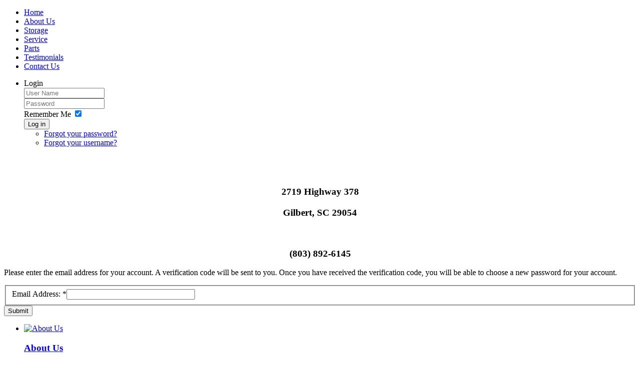

--- FILE ---
content_type: text/html; charset=utf-8
request_url: http://boatdoctorinc.com/component/users/?view=reset
body_size: 3896
content:
<!DOCTYPE HTML>
<html lang="en-gb" dir="ltr">

<head>
<meta charset="utf-8" />
<meta http-equiv="X-UA-Compatible" content="IE=edge,chrome=1">
<meta name="viewport" content="width=device-width, initial-scale=1">
  <base href="http://boatdoctorinc.com/component/users/" />
  <meta name="generator" content="Joomla! - Open Source Content Management" />
  <title>Boat Doctor</title>
  <link href="/templates/yoo_tasty/favicon.ico" rel="shortcut icon" type="image/vnd.microsoft.icon" />
  <link rel="stylesheet" href="/cache/template/widgetkit-81f598d9-6114eb8a.css" type="text/css" />
  <script src="/cache/template/mootools-core-6f556615.js" type="text/javascript"></script>
  <script src="/cache/template/core-c4419d3c.js" type="text/javascript"></script>
  <script src="/cache/template/mootools-more-b872e035.js" type="text/javascript"></script>
  <script src="/cache/template/validate-352c973e.js" type="text/javascript"></script>
  <script src="/cache/template/jquery-4b8407f9.js" type="text/javascript"></script>
  <script src="/cache/template/widgetkit-4e8975da-67763e0a.js" type="text/javascript"></script>
  <script type="text/javascript">
function keepAlive() {	var myAjax = new Request({method: "get", url: "index.php"}).send();} window.addEvent("domready", function(){ keepAlive.periodical(840000); });window.addEvent('domready', function() {
			$$('.hasTip').each(function(el) {
				var title = el.get('title');
				if (title) {
					var parts = title.split('::', 2);
					el.store('tip:title', parts[0]);
					el.store('tip:text', parts[1]);
				}
			});
			var JTooltips = new Tips($$('.hasTip'), { maxTitleChars: 50, fixed: false});
		});
  </script>

<link rel="apple-touch-icon-precomposed" href="/templates/yoo_tasty/apple_touch_icon.png" />
<link rel="stylesheet" href="/cache/template/template-c50c7d2e.css" />
<script src="/cache/template/template-2f6a9fa2.js"></script>
</head>

<body id="page" class="page sidebar-a-left sidebars-1  noblog  top-b-line  bottom-a-line " data-config='{"twitter":0,"plusone":0,"facebook":0}'>
	
	<div id="page-bg">
		<div>

						
			<div class="wrapper grid-block">

				<header id="header" class="grid-block">

					
										
										<nav id="menu"><ul class="menu menu-dropdown">
<li class="level1 item101"><a href="/" class="level1"><span>Home</span></a></li><li class="level1 item102"><a href="/about-us" class="level1"><span>About Us</span></a></li><li class="level1 item132"><a href="/storage" class="level1"><span>Storage</span></a></li><li class="level1 item103"><a href="/service" class="level1"><span>Service</span></a></li><li class="level1 item104"><a href="/parts" class="level1"><span>Parts</span></a></li><li class="level1 item133"><a href="/testimonials" class="level1"><span>Testimonials</span></a></li><li class="level1 item144"><a href="/contact-us" class="level1"><span>Contact Us</span></a></li></ul>
<ul class="menu menu-dropdown">
	<li class="level1 parent">
		<span class="level1 parent">
			<span>Login</span>
		</span>
		<div class="dropdown columns1" >
			<div class="dropdown-bg">
				<div>
					<div class="module">

	<form class="short style" action="/component/users/" method="post">
	
		
		<div class="username">
			<input type="text" name="username" size="18" placeholder="User Name" />
		</div>

		<div class="password">
			<input type="password" name="password" size="18" placeholder="Password" />
		</div>

				<div class="remember">
						<label for="modlgn-remember-1548260911">Remember Me</label>
			<input id="modlgn-remember-1548260911" type="checkbox" name="remember" value="yes" checked />
		</div>
				
		<div class="button">
			<button value="Log in" name="Submit" type="submit">Log in</button>
		</div>
		
		<ul class="blank">
			<li>
				<a href="/component/users/?view=reset">Forgot your password?</a>
			</li>
			<li>
				<a href="/component/users/?view=remind">Forgot your username?</a>
			</li>
					</ul>
		
				
		<input type="hidden" name="option" value="com_users" />
		<input type="hidden" name="task" value="user.login" />
		<input type="hidden" name="return" value="aW5kZXgucGhwP3ZpZXc9cmVzZXQmb3B0aW9uPWNvbV91c2Vycw==" />
		<input type="hidden" name="867e9864742638240829481ab2d5187c" value="1" />	</form>
	
	<script>
		jQuery(function($){
			$('form.short input[placeholder]').placeholder();
		});
	</script>
</div>
				</div>
			</div>
		</div>
	</li>
</ul>
</nav>
									
									
				</header>

				
				<div id="block-main" class="grid-block">

										<section id="top-b" class="grid-block"><div class="grid-box width66 grid-h"><div class="module   deepest">

			
	<p><a href="http://www.boatdoctorinc.com/" target="_self"><img class="size-auto" src="/images/boat-doctor-logo.png" border="0" alt="" style="display: block; margin-left: auto; margin-right: auto;" /></a></p>		
</div></div><div class="grid-box width33 grid-h"><div class="module hidden-phone  deepest">

			
	<h3 style="text-align: center;"><strong style="line-height: 1.3em;"> </strong></h3>
<h3 style="text-align: center;"><strong style="line-height: 1.3em;">2719 Highway 378</strong></h3>
<h3 style="text-align: center;"><strong>Gilbert, SC 29054</strong></h3>
<h3 style="text-align: center;"><img src="/images/Yellow-Boat.gif" border="0" alt="" /></h3>
<h3 style="text-align: center;"><strong>(803) 892-6145</strong></h3>		
</div></div></section>
										
										<div id="main" class="grid-block">
					
						<div id="maininner" class="grid-box">
						
							
							
														<section id="content" class="grid-block">
<div id="system-message-container">
</div>

<div id="system">
	
	
	<form class="submission small style" action="/component/users/?task=reset.request" method="post">
				<p>Please enter the email address for your account. A verification code will be sent to you. Once you have received the verification code, you will be able to choose a new password for your account.</p>
		<fieldset>
							<div><label id="jform_email-lbl" for="jform_email" class="hasTip required" title="Email Address::Please enter the email address associated with your User account.&lt;br /&gt;A verification code will be sent to you. Once you have received the verification code, you will be able to choose a new password for your account.">Email Address:<span class="star">&#160;*</span></label><input type="text" name="jform[email]" id="jform_email" value="" class="validate-username required" size="30"/></div>
							<div></div>
					</fieldset>
		
		<div>
			<button type="submit">Submit</button>
		</div>

		<input type="hidden" name="867e9864742638240829481ab2d5187c" value="1" />	</form>

</div></section>
							
							
						</div>
						<!-- maininner end -->
						
												<aside id="sidebar-a" class="grid-box"><div class="grid-box width100 grid-v"><div class="module hidden-phone  deepest">

			
	<ul class="line frontpage">
<li><a href="/about-us" target="_self" title="About Us"><img class="align-left" src="/images/yootheme/life-ring-icon-red.png" border="0" alt="About Us" width="40" height="55" /></a>
<h3 class="bigger-title"><a href="/about-us" target="_self" title="About Us"><strong>About Us</strong></a></h3>
</li>
<li><a href="/service" target="_self" title="Service"><img class="align-left" src="/images/yootheme/life-ring-icon-red.png" border="0" alt="Service" width="40" height="55" /></a>
<h3 class="bigger-title"><a href="/service" target="_self" title="Service"><strong>Service</strong></a></h3>
</li>
<li><a href="/parts" target="_self" title="Parts"><img class="align-left" src="/images/yootheme/life-ring-icon-red.png" border="0" alt="Parts" width="40" height="55" /></a>
<h3 class="bigger-title"><a href="/parts" target="_self" title="Parts"><strong>Parts</strong></a></h3>
</li>
<li><a href="/storage" target="_self" title="Storage"><img class="align-left" src="/images/yootheme/life-ring-icon-red.png" border="0" alt="Storage" width="40" height="55" /></a>
<h3 class="bigger-title"><a href="/storage" target="_self" title="Storage"><strong>Storage</strong></a></h3>
</li>
<li><a href="/testimonials" target="_self" title="Testimonials"><img class="align-left" src="/images/yootheme/life-ring-icon-red.png" border="0" alt="Testimonials" width="40" height="55" /></a>
<h3 class="bigger-title"><a href="/testimonials" target="_self" title="Testimonials"><strong>Testimonials</strong></a></h3>
</li>
<li><a href="/contact-us" target="_self" title="Contact Us"><img class="align-left" src="/images/yootheme/life-ring-icon-red.png" border="0" alt="Contact Us" width="40" height="55" /></a>
<h3 class="bigger-title"><a href="/contact-us" target="_self" title="Contact Us"><strong>Contact Us</strong></a></h3>
</li></ul>		
</div></div></aside>
												
						
					</div>
										<!-- main end -->

										<section id="bottom-a" class="grid-block"><div class="grid-box width25 grid-h"><div class="module   deepest">

			
	<p><a class="display-block spotlight" href="/images/CSI-AwardWinner-Press-Release.pdf" target="_blank" data-spotlight="effect: fade;"><img class="size-auto" src="/images/yootheme/demo/spotlight/csi-service-awards.png" border="0" width="200" height="133" style="display: block; margin-left: auto; margin-right: auto;" /></a></p>		
</div></div><div class="grid-box width25 grid-h"><div class="module hidden-phone  deepest">

			
	<p><a class="display-block spotlight" href="/images/CSI-AwardWinner-Press-Release.pdf" target="_blank" data-spotlight="effect: fade;"><img class="size-auto" src="/images/yootheme/demo/spotlight/csi-award-2010.png" border="0" width="200" height="133" style="display: block; margin-left: auto; margin-right: auto;" /></a></p>		
</div></div><div class="grid-box width25 grid-h"><div class="module hidden-phone  deepest">

			
	<p><a class="display-block spotlight" href="/images/CSI-AwardWinner-Press-Release.pdf" target="_blank" data-spotlight="effect: fade;"><img class="size-auto display-block" src="/images/yootheme/demo/spotlight/csi-award-2011.png" border="0" width="200" height="133" style="display: block; margin-left: auto; margin-right: auto;" /></a></p>		
</div></div><div class="grid-box width25 grid-h"><div class="module   deepest">

			
	<p><a class="display-block spotlight" href="/images/CSI-AwardWinner-Press-Release.pdf" target="_blank" data-spotlight="effect: fade;"><img class="size-auto" src="/images/yootheme/demo/spotlight/csi-award-2012.png" border="0" width="200" height="133" style="display: block; margin-left: auto; margin-right: auto;" /></a></p>		
</div></div></section>
										
				</div>

								<section id="bottom-b" class="grid-block outer"><div class="grid-box width33 grid-h"><div class="module mod-box mod-box-default  deepest">

		<h3 class="module-title">Hours & Contact</h3>	
	<table style="line-height: 18px;" width="100%" cellspacing="0" cellpadding="0">
<tbody>
<tr>
<td width="25%">
<p>Winter Hours:</p>
</td>
<td>
<p>Monday - Friday</p>
<p>9:00 am - 5:00 pm</p>
</td>
</tr>
<tr>
<td width="25%">
<p>Summer Hours:</p>
</td>
<td>
<p>Monday - Friday</p>
<p>8:30 am 5:30 pm</p>
</td>
</tr>

</tbody>
</table>
<ul class="contact-icons">
<li class="phone">(803) 892-6145 phone</li>
<li class="phone">(803) 892-6822 fax</li>
<li class="mail">Email: <span id="cloak67356">This email address is being protected from spambots. You need JavaScript enabled to view it.</span><script type='text/javascript'>
 //<!--
 document.getElementById('cloak67356').innerHTML = '';
 var prefix = '&#109;a' + 'i&#108;' + '&#116;o';
 var path = 'hr' + 'ef' + '=';
 var addy67356 = 'dp&#101;rry1014' + '&#64;';
 addy67356 = addy67356 + 'pbtc&#111;mm' + '&#46;' + 'n&#101;t';
 var addy_text67356 = 'Th&#101; B&#111;&#97;t D&#111;ct&#111;r';
 document.getElementById('cloak67356').innerHTML += '<a ' + path + '\'' + prefix + ':' + addy67356 + '\' target="_blank" title="Email the Boat Doctor">'+addy_text67356+'<\/a>';
 //-->
 </script></li>
</ul>
		
</div></div><div class="grid-box width66 grid-h"><div class="module mod-box mod-box-default  deepest">

		<h3 class="module-title">Location</h3>	
	<ul class="contact-icons">
<li class="location">2719 Highway 378<br /> Gilbert, SC 29054</li>
</ul>
<p><div id="map-26-6975f86512762" class="wk-map wk-map-default" style="height: 200px; width:100%;" data-widgetkit="googlemaps" data-options='{"title":"Boat Doctor Inc.","location":"Museum of Modern Art, New York, NY 10019, USA","lat":"34.018225","lng":"-81.418211","icon":"red-dot","popup":2,"text":"<div class=\"wk-content\"><h3>Boat Doctor Inc.<\/h3>\r\n2719 Highway 378 Gilbert, SC 29054<\/div>","mainIcon":"red-dot","style":"default","width":"auto","height":200,"mapTypeId":"hybrid","zoom":13,"mapCtrl":1,"typeCtrl":1,"directions":0,"unitSystem":1,"clusterMarker":0,"styler_invert_lightness":0,"zoomWhl":0,"styler_hue":"","styler_saturation":0,"styler_lightness":0,"styler_gamma":0,"adresses":[]}'></div></p>		
</div></div></section>
								
								<footer id="footer" class="grid-block">

										<a id="totop-scroller" href="#page"></a>
					
					<div class="module   deepest">

			
	<br>Copyright &copy; 2014 <a href="http://www.southerndigitalmedia.com" target="_blank">Southern Digital Media</a>		
</div>
				</footer>
				
			</div>
			
			
		</div>
	</div>

</body>
</html>